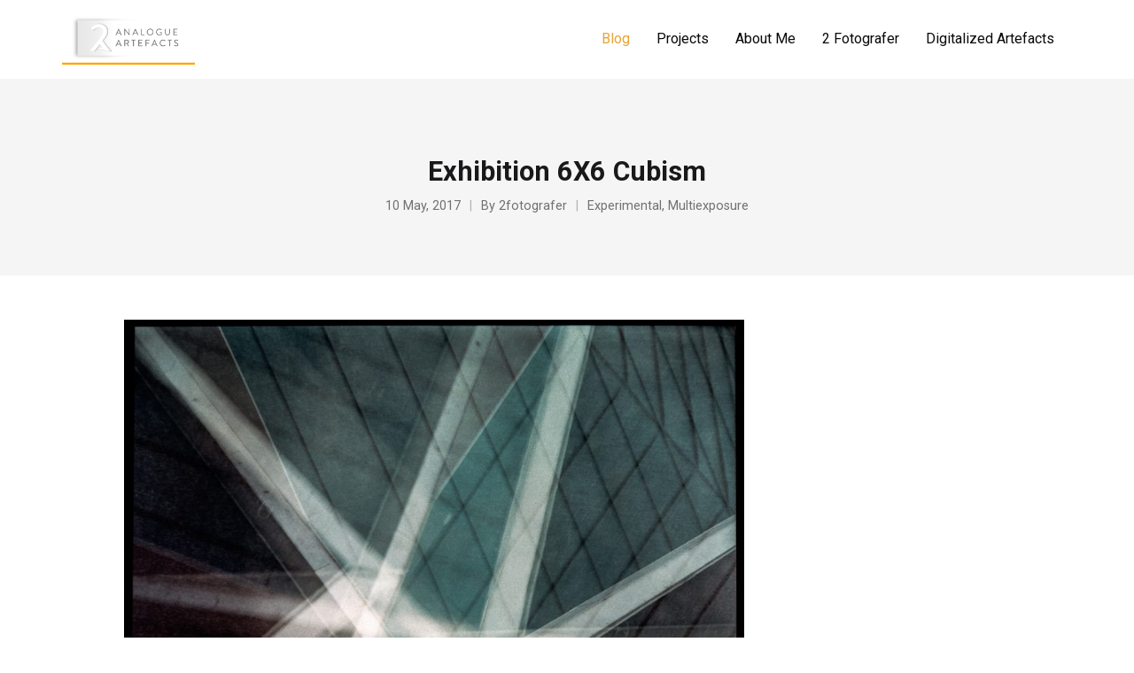

--- FILE ---
content_type: text/html; charset=UTF-8
request_url: https://www.analogueartefacts.com/exhibition-6x6-cubism-3/
body_size: 12261
content:
<!DOCTYPE html>
<html  xmlns="http://www.w3.org/1999/xhtml" prefix="" lang="en-US">
<head>
	<meta charset="UTF-8">
	<meta name="viewport" content="width=device-width, initial-scale=1">
	<link rel="profile" href="http://gmpg.org/xfn/11">
	<link rel="pingback" href="https://www.analogueartefacts.com/xmlrpc.php">
	
	
<!-- BEGIN Metadata added by the Add-Meta-Tags WordPress plugin -->
<meta name="description" content="This image is from a hotel on the island of Öland, Sweden Part of the exhibition 6X6 at SPEGLA 2016 Photo event...." />
<meta name="keywords" content="experimental, multiexposure" />
<!-- END Metadata added by the Add-Meta-Tags WordPress plugin -->

<title>Exhibition 6X6 Cubism | Analogue Artefacts</title>
<meta name='robots' content='max-image-preview:large' />
<link rel='dns-prefetch' href='//platform-api.sharethis.com' />
<link rel='dns-prefetch' href='//ws.sharethis.com' />
<link rel='dns-prefetch' href='//fonts.googleapis.com' />
<link rel="alternate" type="application/rss+xml" title="Analogue Artefacts &raquo; Feed" href="https://www.analogueartefacts.com/feed/" />
<link rel="alternate" type="application/rss+xml" title="Analogue Artefacts &raquo; Comments Feed" href="https://www.analogueartefacts.com/comments/feed/" />
<link rel="alternate" type="application/rss+xml" title="Analogue Artefacts &raquo; Exhibition 6X6 Cubism Comments Feed" href="https://www.analogueartefacts.com/exhibition-6x6-cubism-3/feed/" />
		<!-- This site uses the Google Analytics by MonsterInsights plugin v9.1.1 - Using Analytics tracking - https://www.monsterinsights.com/ -->
							<script src="//www.googletagmanager.com/gtag/js?id=G-0W0D2YTX5J"  data-cfasync="false" data-wpfc-render="false" type="text/javascript" async></script>
			<script data-cfasync="false" data-wpfc-render="false" type="text/javascript">
				var mi_version = '9.1.1';
				var mi_track_user = true;
				var mi_no_track_reason = '';
								var MonsterInsightsDefaultLocations = {"page_location":"https:\/\/www.analogueartefacts.com\/exhibition-6x6-cubism-3\/"};
				if ( typeof MonsterInsightsPrivacyGuardFilter === 'function' ) {
					var MonsterInsightsLocations = (typeof MonsterInsightsExcludeQuery === 'object') ? MonsterInsightsPrivacyGuardFilter( MonsterInsightsExcludeQuery ) : MonsterInsightsPrivacyGuardFilter( MonsterInsightsDefaultLocations );
				} else {
					var MonsterInsightsLocations = (typeof MonsterInsightsExcludeQuery === 'object') ? MonsterInsightsExcludeQuery : MonsterInsightsDefaultLocations;
				}

								var disableStrs = [
										'ga-disable-G-0W0D2YTX5J',
									];

				/* Function to detect opted out users */
				function __gtagTrackerIsOptedOut() {
					for (var index = 0; index < disableStrs.length; index++) {
						if (document.cookie.indexOf(disableStrs[index] + '=true') > -1) {
							return true;
						}
					}

					return false;
				}

				/* Disable tracking if the opt-out cookie exists. */
				if (__gtagTrackerIsOptedOut()) {
					for (var index = 0; index < disableStrs.length; index++) {
						window[disableStrs[index]] = true;
					}
				}

				/* Opt-out function */
				function __gtagTrackerOptout() {
					for (var index = 0; index < disableStrs.length; index++) {
						document.cookie = disableStrs[index] + '=true; expires=Thu, 31 Dec 2099 23:59:59 UTC; path=/';
						window[disableStrs[index]] = true;
					}
				}

				if ('undefined' === typeof gaOptout) {
					function gaOptout() {
						__gtagTrackerOptout();
					}
				}
								window.dataLayer = window.dataLayer || [];

				window.MonsterInsightsDualTracker = {
					helpers: {},
					trackers: {},
				};
				if (mi_track_user) {
					function __gtagDataLayer() {
						dataLayer.push(arguments);
					}

					function __gtagTracker(type, name, parameters) {
						if (!parameters) {
							parameters = {};
						}

						if (parameters.send_to) {
							__gtagDataLayer.apply(null, arguments);
							return;
						}

						if (type === 'event') {
														parameters.send_to = monsterinsights_frontend.v4_id;
							var hookName = name;
							if (typeof parameters['event_category'] !== 'undefined') {
								hookName = parameters['event_category'] + ':' + name;
							}

							if (typeof MonsterInsightsDualTracker.trackers[hookName] !== 'undefined') {
								MonsterInsightsDualTracker.trackers[hookName](parameters);
							} else {
								__gtagDataLayer('event', name, parameters);
							}
							
						} else {
							__gtagDataLayer.apply(null, arguments);
						}
					}

					__gtagTracker('js', new Date());
					__gtagTracker('set', {
						'developer_id.dZGIzZG': true,
											});
					if ( MonsterInsightsLocations.page_location ) {
						__gtagTracker('set', MonsterInsightsLocations);
					}
										__gtagTracker('config', 'G-0W0D2YTX5J', {"forceSSL":"true","link_attribution":"true"} );
															window.gtag = __gtagTracker;										(function () {
						/* https://developers.google.com/analytics/devguides/collection/analyticsjs/ */
						/* ga and __gaTracker compatibility shim. */
						var noopfn = function () {
							return null;
						};
						var newtracker = function () {
							return new Tracker();
						};
						var Tracker = function () {
							return null;
						};
						var p = Tracker.prototype;
						p.get = noopfn;
						p.set = noopfn;
						p.send = function () {
							var args = Array.prototype.slice.call(arguments);
							args.unshift('send');
							__gaTracker.apply(null, args);
						};
						var __gaTracker = function () {
							var len = arguments.length;
							if (len === 0) {
								return;
							}
							var f = arguments[len - 1];
							if (typeof f !== 'object' || f === null || typeof f.hitCallback !== 'function') {
								if ('send' === arguments[0]) {
									var hitConverted, hitObject = false, action;
									if ('event' === arguments[1]) {
										if ('undefined' !== typeof arguments[3]) {
											hitObject = {
												'eventAction': arguments[3],
												'eventCategory': arguments[2],
												'eventLabel': arguments[4],
												'value': arguments[5] ? arguments[5] : 1,
											}
										}
									}
									if ('pageview' === arguments[1]) {
										if ('undefined' !== typeof arguments[2]) {
											hitObject = {
												'eventAction': 'page_view',
												'page_path': arguments[2],
											}
										}
									}
									if (typeof arguments[2] === 'object') {
										hitObject = arguments[2];
									}
									if (typeof arguments[5] === 'object') {
										Object.assign(hitObject, arguments[5]);
									}
									if ('undefined' !== typeof arguments[1].hitType) {
										hitObject = arguments[1];
										if ('pageview' === hitObject.hitType) {
											hitObject.eventAction = 'page_view';
										}
									}
									if (hitObject) {
										action = 'timing' === arguments[1].hitType ? 'timing_complete' : hitObject.eventAction;
										hitConverted = mapArgs(hitObject);
										__gtagTracker('event', action, hitConverted);
									}
								}
								return;
							}

							function mapArgs(args) {
								var arg, hit = {};
								var gaMap = {
									'eventCategory': 'event_category',
									'eventAction': 'event_action',
									'eventLabel': 'event_label',
									'eventValue': 'event_value',
									'nonInteraction': 'non_interaction',
									'timingCategory': 'event_category',
									'timingVar': 'name',
									'timingValue': 'value',
									'timingLabel': 'event_label',
									'page': 'page_path',
									'location': 'page_location',
									'title': 'page_title',
									'referrer' : 'page_referrer',
								};
								for (arg in args) {
																		if (!(!args.hasOwnProperty(arg) || !gaMap.hasOwnProperty(arg))) {
										hit[gaMap[arg]] = args[arg];
									} else {
										hit[arg] = args[arg];
									}
								}
								return hit;
							}

							try {
								f.hitCallback();
							} catch (ex) {
							}
						};
						__gaTracker.create = newtracker;
						__gaTracker.getByName = newtracker;
						__gaTracker.getAll = function () {
							return [];
						};
						__gaTracker.remove = noopfn;
						__gaTracker.loaded = true;
						window['__gaTracker'] = __gaTracker;
					})();
									} else {
										console.log("");
					(function () {
						function __gtagTracker() {
							return null;
						}

						window['__gtagTracker'] = __gtagTracker;
						window['gtag'] = __gtagTracker;
					})();
									}
			</script>
				<!-- / Google Analytics by MonsterInsights -->
		<script type="text/javascript">
/* <![CDATA[ */
window._wpemojiSettings = {"baseUrl":"https:\/\/s.w.org\/images\/core\/emoji\/15.0.3\/72x72\/","ext":".png","svgUrl":"https:\/\/s.w.org\/images\/core\/emoji\/15.0.3\/svg\/","svgExt":".svg","source":{"concatemoji":"https:\/\/www.analogueartefacts.com\/wp-includes\/js\/wp-emoji-release.min.js?ver=6.6.4"}};
/*! This file is auto-generated */
!function(i,n){var o,s,e;function c(e){try{var t={supportTests:e,timestamp:(new Date).valueOf()};sessionStorage.setItem(o,JSON.stringify(t))}catch(e){}}function p(e,t,n){e.clearRect(0,0,e.canvas.width,e.canvas.height),e.fillText(t,0,0);var t=new Uint32Array(e.getImageData(0,0,e.canvas.width,e.canvas.height).data),r=(e.clearRect(0,0,e.canvas.width,e.canvas.height),e.fillText(n,0,0),new Uint32Array(e.getImageData(0,0,e.canvas.width,e.canvas.height).data));return t.every(function(e,t){return e===r[t]})}function u(e,t,n){switch(t){case"flag":return n(e,"\ud83c\udff3\ufe0f\u200d\u26a7\ufe0f","\ud83c\udff3\ufe0f\u200b\u26a7\ufe0f")?!1:!n(e,"\ud83c\uddfa\ud83c\uddf3","\ud83c\uddfa\u200b\ud83c\uddf3")&&!n(e,"\ud83c\udff4\udb40\udc67\udb40\udc62\udb40\udc65\udb40\udc6e\udb40\udc67\udb40\udc7f","\ud83c\udff4\u200b\udb40\udc67\u200b\udb40\udc62\u200b\udb40\udc65\u200b\udb40\udc6e\u200b\udb40\udc67\u200b\udb40\udc7f");case"emoji":return!n(e,"\ud83d\udc26\u200d\u2b1b","\ud83d\udc26\u200b\u2b1b")}return!1}function f(e,t,n){var r="undefined"!=typeof WorkerGlobalScope&&self instanceof WorkerGlobalScope?new OffscreenCanvas(300,150):i.createElement("canvas"),a=r.getContext("2d",{willReadFrequently:!0}),o=(a.textBaseline="top",a.font="600 32px Arial",{});return e.forEach(function(e){o[e]=t(a,e,n)}),o}function t(e){var t=i.createElement("script");t.src=e,t.defer=!0,i.head.appendChild(t)}"undefined"!=typeof Promise&&(o="wpEmojiSettingsSupports",s=["flag","emoji"],n.supports={everything:!0,everythingExceptFlag:!0},e=new Promise(function(e){i.addEventListener("DOMContentLoaded",e,{once:!0})}),new Promise(function(t){var n=function(){try{var e=JSON.parse(sessionStorage.getItem(o));if("object"==typeof e&&"number"==typeof e.timestamp&&(new Date).valueOf()<e.timestamp+604800&&"object"==typeof e.supportTests)return e.supportTests}catch(e){}return null}();if(!n){if("undefined"!=typeof Worker&&"undefined"!=typeof OffscreenCanvas&&"undefined"!=typeof URL&&URL.createObjectURL&&"undefined"!=typeof Blob)try{var e="postMessage("+f.toString()+"("+[JSON.stringify(s),u.toString(),p.toString()].join(",")+"));",r=new Blob([e],{type:"text/javascript"}),a=new Worker(URL.createObjectURL(r),{name:"wpTestEmojiSupports"});return void(a.onmessage=function(e){c(n=e.data),a.terminate(),t(n)})}catch(e){}c(n=f(s,u,p))}t(n)}).then(function(e){for(var t in e)n.supports[t]=e[t],n.supports.everything=n.supports.everything&&n.supports[t],"flag"!==t&&(n.supports.everythingExceptFlag=n.supports.everythingExceptFlag&&n.supports[t]);n.supports.everythingExceptFlag=n.supports.everythingExceptFlag&&!n.supports.flag,n.DOMReady=!1,n.readyCallback=function(){n.DOMReady=!0}}).then(function(){return e}).then(function(){var e;n.supports.everything||(n.readyCallback(),(e=n.source||{}).concatemoji?t(e.concatemoji):e.wpemoji&&e.twemoji&&(t(e.twemoji),t(e.wpemoji)))}))}((window,document),window._wpemojiSettings);
/* ]]> */
</script>
<link rel='stylesheet' id='sbi_styles-css' href='https://www.analogueartefacts.com/wp-content/plugins/instagram-feed/css/sbi-styles.min.css?ver=6.10.0' type='text/css' media='all' />
<style id='wp-emoji-styles-inline-css' type='text/css'>

	img.wp-smiley, img.emoji {
		display: inline !important;
		border: none !important;
		box-shadow: none !important;
		height: 1em !important;
		width: 1em !important;
		margin: 0 0.07em !important;
		vertical-align: -0.1em !important;
		background: none !important;
		padding: 0 !important;
	}
</style>
<link rel='stylesheet' id='wp-block-library-css' href='https://www.analogueartefacts.com/wp-includes/css/dist/block-library/style.min.css?ver=6.6.4' type='text/css' media='all' />
<style id='classic-theme-styles-inline-css' type='text/css'>
/*! This file is auto-generated */
.wp-block-button__link{color:#fff;background-color:#32373c;border-radius:9999px;box-shadow:none;text-decoration:none;padding:calc(.667em + 2px) calc(1.333em + 2px);font-size:1.125em}.wp-block-file__button{background:#32373c;color:#fff;text-decoration:none}
</style>
<style id='global-styles-inline-css' type='text/css'>
:root{--wp--preset--aspect-ratio--square: 1;--wp--preset--aspect-ratio--4-3: 4/3;--wp--preset--aspect-ratio--3-4: 3/4;--wp--preset--aspect-ratio--3-2: 3/2;--wp--preset--aspect-ratio--2-3: 2/3;--wp--preset--aspect-ratio--16-9: 16/9;--wp--preset--aspect-ratio--9-16: 9/16;--wp--preset--color--black: #000000;--wp--preset--color--cyan-bluish-gray: #abb8c3;--wp--preset--color--white: #ffffff;--wp--preset--color--pale-pink: #f78da7;--wp--preset--color--vivid-red: #cf2e2e;--wp--preset--color--luminous-vivid-orange: #ff6900;--wp--preset--color--luminous-vivid-amber: #fcb900;--wp--preset--color--light-green-cyan: #7bdcb5;--wp--preset--color--vivid-green-cyan: #00d084;--wp--preset--color--pale-cyan-blue: #8ed1fc;--wp--preset--color--vivid-cyan-blue: #0693e3;--wp--preset--color--vivid-purple: #9b51e0;--wp--preset--gradient--vivid-cyan-blue-to-vivid-purple: linear-gradient(135deg,rgba(6,147,227,1) 0%,rgb(155,81,224) 100%);--wp--preset--gradient--light-green-cyan-to-vivid-green-cyan: linear-gradient(135deg,rgb(122,220,180) 0%,rgb(0,208,130) 100%);--wp--preset--gradient--luminous-vivid-amber-to-luminous-vivid-orange: linear-gradient(135deg,rgba(252,185,0,1) 0%,rgba(255,105,0,1) 100%);--wp--preset--gradient--luminous-vivid-orange-to-vivid-red: linear-gradient(135deg,rgba(255,105,0,1) 0%,rgb(207,46,46) 100%);--wp--preset--gradient--very-light-gray-to-cyan-bluish-gray: linear-gradient(135deg,rgb(238,238,238) 0%,rgb(169,184,195) 100%);--wp--preset--gradient--cool-to-warm-spectrum: linear-gradient(135deg,rgb(74,234,220) 0%,rgb(151,120,209) 20%,rgb(207,42,186) 40%,rgb(238,44,130) 60%,rgb(251,105,98) 80%,rgb(254,248,76) 100%);--wp--preset--gradient--blush-light-purple: linear-gradient(135deg,rgb(255,206,236) 0%,rgb(152,150,240) 100%);--wp--preset--gradient--blush-bordeaux: linear-gradient(135deg,rgb(254,205,165) 0%,rgb(254,45,45) 50%,rgb(107,0,62) 100%);--wp--preset--gradient--luminous-dusk: linear-gradient(135deg,rgb(255,203,112) 0%,rgb(199,81,192) 50%,rgb(65,88,208) 100%);--wp--preset--gradient--pale-ocean: linear-gradient(135deg,rgb(255,245,203) 0%,rgb(182,227,212) 50%,rgb(51,167,181) 100%);--wp--preset--gradient--electric-grass: linear-gradient(135deg,rgb(202,248,128) 0%,rgb(113,206,126) 100%);--wp--preset--gradient--midnight: linear-gradient(135deg,rgb(2,3,129) 0%,rgb(40,116,252) 100%);--wp--preset--font-size--small: 13px;--wp--preset--font-size--medium: 20px;--wp--preset--font-size--large: 36px;--wp--preset--font-size--x-large: 42px;--wp--preset--spacing--20: 0.44rem;--wp--preset--spacing--30: 0.67rem;--wp--preset--spacing--40: 1rem;--wp--preset--spacing--50: 1.5rem;--wp--preset--spacing--60: 2.25rem;--wp--preset--spacing--70: 3.38rem;--wp--preset--spacing--80: 5.06rem;--wp--preset--shadow--natural: 6px 6px 9px rgba(0, 0, 0, 0.2);--wp--preset--shadow--deep: 12px 12px 50px rgba(0, 0, 0, 0.4);--wp--preset--shadow--sharp: 6px 6px 0px rgba(0, 0, 0, 0.2);--wp--preset--shadow--outlined: 6px 6px 0px -3px rgba(255, 255, 255, 1), 6px 6px rgba(0, 0, 0, 1);--wp--preset--shadow--crisp: 6px 6px 0px rgba(0, 0, 0, 1);}:where(.is-layout-flex){gap: 0.5em;}:where(.is-layout-grid){gap: 0.5em;}body .is-layout-flex{display: flex;}.is-layout-flex{flex-wrap: wrap;align-items: center;}.is-layout-flex > :is(*, div){margin: 0;}body .is-layout-grid{display: grid;}.is-layout-grid > :is(*, div){margin: 0;}:where(.wp-block-columns.is-layout-flex){gap: 2em;}:where(.wp-block-columns.is-layout-grid){gap: 2em;}:where(.wp-block-post-template.is-layout-flex){gap: 1.25em;}:where(.wp-block-post-template.is-layout-grid){gap: 1.25em;}.has-black-color{color: var(--wp--preset--color--black) !important;}.has-cyan-bluish-gray-color{color: var(--wp--preset--color--cyan-bluish-gray) !important;}.has-white-color{color: var(--wp--preset--color--white) !important;}.has-pale-pink-color{color: var(--wp--preset--color--pale-pink) !important;}.has-vivid-red-color{color: var(--wp--preset--color--vivid-red) !important;}.has-luminous-vivid-orange-color{color: var(--wp--preset--color--luminous-vivid-orange) !important;}.has-luminous-vivid-amber-color{color: var(--wp--preset--color--luminous-vivid-amber) !important;}.has-light-green-cyan-color{color: var(--wp--preset--color--light-green-cyan) !important;}.has-vivid-green-cyan-color{color: var(--wp--preset--color--vivid-green-cyan) !important;}.has-pale-cyan-blue-color{color: var(--wp--preset--color--pale-cyan-blue) !important;}.has-vivid-cyan-blue-color{color: var(--wp--preset--color--vivid-cyan-blue) !important;}.has-vivid-purple-color{color: var(--wp--preset--color--vivid-purple) !important;}.has-black-background-color{background-color: var(--wp--preset--color--black) !important;}.has-cyan-bluish-gray-background-color{background-color: var(--wp--preset--color--cyan-bluish-gray) !important;}.has-white-background-color{background-color: var(--wp--preset--color--white) !important;}.has-pale-pink-background-color{background-color: var(--wp--preset--color--pale-pink) !important;}.has-vivid-red-background-color{background-color: var(--wp--preset--color--vivid-red) !important;}.has-luminous-vivid-orange-background-color{background-color: var(--wp--preset--color--luminous-vivid-orange) !important;}.has-luminous-vivid-amber-background-color{background-color: var(--wp--preset--color--luminous-vivid-amber) !important;}.has-light-green-cyan-background-color{background-color: var(--wp--preset--color--light-green-cyan) !important;}.has-vivid-green-cyan-background-color{background-color: var(--wp--preset--color--vivid-green-cyan) !important;}.has-pale-cyan-blue-background-color{background-color: var(--wp--preset--color--pale-cyan-blue) !important;}.has-vivid-cyan-blue-background-color{background-color: var(--wp--preset--color--vivid-cyan-blue) !important;}.has-vivid-purple-background-color{background-color: var(--wp--preset--color--vivid-purple) !important;}.has-black-border-color{border-color: var(--wp--preset--color--black) !important;}.has-cyan-bluish-gray-border-color{border-color: var(--wp--preset--color--cyan-bluish-gray) !important;}.has-white-border-color{border-color: var(--wp--preset--color--white) !important;}.has-pale-pink-border-color{border-color: var(--wp--preset--color--pale-pink) !important;}.has-vivid-red-border-color{border-color: var(--wp--preset--color--vivid-red) !important;}.has-luminous-vivid-orange-border-color{border-color: var(--wp--preset--color--luminous-vivid-orange) !important;}.has-luminous-vivid-amber-border-color{border-color: var(--wp--preset--color--luminous-vivid-amber) !important;}.has-light-green-cyan-border-color{border-color: var(--wp--preset--color--light-green-cyan) !important;}.has-vivid-green-cyan-border-color{border-color: var(--wp--preset--color--vivid-green-cyan) !important;}.has-pale-cyan-blue-border-color{border-color: var(--wp--preset--color--pale-cyan-blue) !important;}.has-vivid-cyan-blue-border-color{border-color: var(--wp--preset--color--vivid-cyan-blue) !important;}.has-vivid-purple-border-color{border-color: var(--wp--preset--color--vivid-purple) !important;}.has-vivid-cyan-blue-to-vivid-purple-gradient-background{background: var(--wp--preset--gradient--vivid-cyan-blue-to-vivid-purple) !important;}.has-light-green-cyan-to-vivid-green-cyan-gradient-background{background: var(--wp--preset--gradient--light-green-cyan-to-vivid-green-cyan) !important;}.has-luminous-vivid-amber-to-luminous-vivid-orange-gradient-background{background: var(--wp--preset--gradient--luminous-vivid-amber-to-luminous-vivid-orange) !important;}.has-luminous-vivid-orange-to-vivid-red-gradient-background{background: var(--wp--preset--gradient--luminous-vivid-orange-to-vivid-red) !important;}.has-very-light-gray-to-cyan-bluish-gray-gradient-background{background: var(--wp--preset--gradient--very-light-gray-to-cyan-bluish-gray) !important;}.has-cool-to-warm-spectrum-gradient-background{background: var(--wp--preset--gradient--cool-to-warm-spectrum) !important;}.has-blush-light-purple-gradient-background{background: var(--wp--preset--gradient--blush-light-purple) !important;}.has-blush-bordeaux-gradient-background{background: var(--wp--preset--gradient--blush-bordeaux) !important;}.has-luminous-dusk-gradient-background{background: var(--wp--preset--gradient--luminous-dusk) !important;}.has-pale-ocean-gradient-background{background: var(--wp--preset--gradient--pale-ocean) !important;}.has-electric-grass-gradient-background{background: var(--wp--preset--gradient--electric-grass) !important;}.has-midnight-gradient-background{background: var(--wp--preset--gradient--midnight) !important;}.has-small-font-size{font-size: var(--wp--preset--font-size--small) !important;}.has-medium-font-size{font-size: var(--wp--preset--font-size--medium) !important;}.has-large-font-size{font-size: var(--wp--preset--font-size--large) !important;}.has-x-large-font-size{font-size: var(--wp--preset--font-size--x-large) !important;}
:where(.wp-block-post-template.is-layout-flex){gap: 1.25em;}:where(.wp-block-post-template.is-layout-grid){gap: 1.25em;}
:where(.wp-block-columns.is-layout-flex){gap: 2em;}:where(.wp-block-columns.is-layout-grid){gap: 2em;}
:root :where(.wp-block-pullquote){font-size: 1.5em;line-height: 1.6;}
</style>
<link rel='stylesheet' id='trade-fonts-css' href='//fonts.googleapis.com/css?family=Roboto%3A300%2C400%2C500%2C700%2C300italic%2C400italic%2C700italic%7COpen+Sans%3A300%2C400%2C700%2C300italic%2C400italic%2C700italic&#038;subset=latin%2Clatin-ext' type='text/css' media='all' />
<link rel='stylesheet' id='spba-animate-css' href='https://www.analogueartefacts.com/wp-content/themes/themetrust-trade/css/animate.min.css?ver=1.0' type='text/css' media='all' />
<link rel='stylesheet' id='jquery-background-video-css' href='https://www.analogueartefacts.com/wp-content/themes/themetrust-trade/css/jquery.background-video.css?ver=6.6.4' type='text/css' media='all' />
<link rel='stylesheet' id='so_video_background-css' href='https://www.analogueartefacts.com/wp-content/themes/themetrust-trade/css/so_video_background.css?ver=6.6.4' type='text/css' media='all' />
<link rel='stylesheet' id='trade-style-css' href='https://www.analogueartefacts.com/wp-content/themes/themetrust-trade/style.css?ver=5' type='text/css' media='all' />
<link rel='stylesheet' id='trade-owl-carousel-css' href='https://www.analogueartefacts.com/wp-content/themes/themetrust-trade/css/owl.carousel.css?ver=1.3.3' type='text/css' media='all' />
<link rel='stylesheet' id='trade-owl-theme-css' href='https://www.analogueartefacts.com/wp-content/themes/themetrust-trade/css/owl.theme.css?ver=1.3.3' type='text/css' media='all' />
<link rel='stylesheet' id='trade-prettyphoto-css' href='https://www.analogueartefacts.com/wp-content/themes/themetrust-trade/css/prettyPhoto.css?ver=3.1.6' type='text/css' media='all' />
<link rel='stylesheet' id='superfish-css' href='https://www.analogueartefacts.com/wp-content/themes/themetrust-trade/css/superfish.css?ver=1.7.5' type='text/css' media='all' />
<link rel='stylesheet' id='trade-woocommerce-css' href='https://www.analogueartefacts.com/wp-content/themes/themetrust-trade/css/woocommerce.css?ver=1.0' type='text/css' media='all' />
<link rel='stylesheet' id='trade-font-awesome-css' href='https://www.analogueartefacts.com/wp-content/themes/themetrust-trade/css/font-awesome.min.css?ver=4.0.3' type='text/css' media='all' />
<script type="text/javascript" src="https://www.analogueartefacts.com/wp-content/plugins/google-analytics-for-wordpress/assets/js/frontend-gtag.min.js?ver=9.1.1" id="monsterinsights-frontend-script-js" async="async" data-wp-strategy="async"></script>
<script data-cfasync="false" data-wpfc-render="false" type="text/javascript" id='monsterinsights-frontend-script-js-extra'>/* <![CDATA[ */
var monsterinsights_frontend = {"js_events_tracking":"true","download_extensions":"doc,pdf,ppt,zip,xls,docx,pptx,xlsx","inbound_paths":"[{\"path\":\"\\\/go\\\/\",\"label\":\"affiliate\"},{\"path\":\"\\\/recommend\\\/\",\"label\":\"affiliate\"}]","home_url":"https:\/\/www.analogueartefacts.com","hash_tracking":"false","v4_id":"G-0W0D2YTX5J"};/* ]]> */
</script>
<script type="text/javascript" src="https://www.analogueartefacts.com/wp-includes/js/tinymce/tinymce.min.js?ver=49110-20201110" id="wp-tinymce-root-js"></script>
<script type="text/javascript" src="https://www.analogueartefacts.com/wp-includes/js/tinymce/plugins/compat3x/plugin.min.js?ver=49110-20201110" id="wp-tinymce-js"></script>
<script type="text/javascript" src="https://www.analogueartefacts.com/wp-includes/js/jquery/jquery.min.js?ver=3.7.1" id="jquery-core-js"></script>
<script type="text/javascript" src="https://www.analogueartefacts.com/wp-includes/js/jquery/jquery-migrate.min.js?ver=3.4.1" id="jquery-migrate-js"></script>
<script type="text/javascript" src="https://www.analogueartefacts.com/wp-content/plugins/wp-retina-2x/app/picturefill.min.js?ver=1765897452" id="wr2x-picturefill-js-js"></script>
<script type="text/javascript" src="//platform-api.sharethis.com/js/sharethis.js#source=googleanalytics-wordpress#product=ga&amp;property=617ffaaa4bdfd50012dd5e7c" id="googleanalytics-platform-sharethis-js"></script>
<script id='st_insights_js' type="text/javascript" src="https://ws.sharethis.com/button/st_insights.js?publisher=eba0f3ba-f9ab-408c-bc68-c28af5afe749&amp;product=feather&amp;ver=1762916685" id="feather-sharethis-js"></script>
<script type="text/javascript" src="https://www.analogueartefacts.com/wp-content/themes/themetrust-trade/js/imagesloaded.js?ver=3.1.6" id="trade-imagesloaded-js"></script>
<link rel="https://api.w.org/" href="https://www.analogueartefacts.com/wp-json/" /><link rel="alternate" title="JSON" type="application/json" href="https://www.analogueartefacts.com/wp-json/wp/v2/posts/535" /><link rel="EditURI" type="application/rsd+xml" title="RSD" href="https://www.analogueartefacts.com/xmlrpc.php?rsd" />
<meta name="generator" content="WordPress 6.6.4" />
<link rel="canonical" href="https://www.analogueartefacts.com/exhibition-6x6-cubism-3/" />
<link rel='shortlink' href='https://www.analogueartefacts.com/?p=535' />
<link rel="alternate" title="oEmbed (JSON)" type="application/json+oembed" href="https://www.analogueartefacts.com/wp-json/oembed/1.0/embed?url=https%3A%2F%2Fwww.analogueartefacts.com%2Fexhibition-6x6-cubism-3%2F" />
<link rel="alternate" title="oEmbed (XML)" type="text/xml+oembed" href="https://www.analogueartefacts.com/wp-json/oembed/1.0/embed?url=https%3A%2F%2Fwww.analogueartefacts.com%2Fexhibition-6x6-cubism-3%2F&#038;format=xml" />
					<link rel="shortcut icon" href="http://www.analogueartefacts.com/wp-content/uploads/2021/12/AA-Iconlogga.jpg" />
				<meta name="generator" content="trade  2.0" />

		<!--[if IE 8]>
		<link rel="stylesheet" href="https://www.analogueartefacts.com/wp-content/themes/themetrust-trade/css/ie8.css" type="text/css" media="screen" />
		<![endif]-->
		<!--[if IE]><script src="http://html5shiv.googlecode.com/svn/trunk/html5.js"></script><![endif]-->

		
		<style>

			
			
			
			
						.entry-content a, .entry-content a:visited { color: #6b6b6b; }
			
						.entry-content a:hover { color: #0a0a0a; }
			
			
			
						#site-header { background-color: #ffffff; }
			
						#site-header.sticky, #site-header.sticky .header-search { background-color: #ffffff; }
			
			
							.main-nav ul li,
				.secondary-nav span,
				.secondary-nav a { color: #0a0a0a !important; }
			
			
							.menu-toggle.open:hover,
				.main-nav ul li:hover,
				.main-nav ul li.active,
				.secondary-nav a:hover,
				.secondary-nav span:hover,
				.main-nav ul li.current,
				.main-nav ul li.current-cat,
				.main-nav ul li.current_page_item,
				.main-nav ul li.current-menu-item,
				.main-nav ul li.current-post-ancestor,
				.single-post .main-nav ul li.current_page_parent,
				.main-nav ul li.current-category-parent,
				.main-nav ul li.current-category-ancestor,
				.main-nav ul li.current-portfolio-ancestor,
				.main-nav ul li.current-projects-ancestor { color: #e5a434 !important;}

			
			
			
			
			
			
			
			
			
			
			
			
			
			
			
			
			
			
			
							#footer { background-color: #c1c1c1; }
			
							#footer * { color: #7c7c7c !important; }
			
			
			
							#footer a:hover { color: #0a0a0a !important; }
			
			
			

		
							#logo .site-title img { max-width: 150px; }
			
			
			
			
			
		
			
			
			
		
			
							#site-header.sticky .inside .nav-holder { height: 70px !important; }
				#site-header.sticky #logo { height: 70px !important; }
				#site-header.sticky .hamburger { height: 70px !important; }
				#site-header.sticky .nav-holder,
				#site-header.sticky .main-nav ul > li,
				#site-header.sticky .main-nav ul > li > a,
				#site-header.sticky .main-nav ul > li > span { line-height: 70px; height: 70px;}
			
			
		
		
		</style>

<script>
(function() {
	(function (i, s, o, g, r, a, m) {
		i['GoogleAnalyticsObject'] = r;
		i[r] = i[r] || function () {
				(i[r].q = i[r].q || []).push(arguments)
			}, i[r].l = 1 * new Date();
		a = s.createElement(o),
			m = s.getElementsByTagName(o)[0];
		a.async = 1;
		a.src = g;
		m.parentNode.insertBefore(a, m)
	})(window, document, 'script', 'https://google-analytics.com/analytics.js', 'ga');

	ga('create', 'UA-62266430-1', 'auto');
			ga('send', 'pageview');
	})();
</script>

<style type="text/css"></style>
<style>
.synved-social-resolution-single {
display: inline-block;
}
.synved-social-resolution-normal {
display: inline-block;
}
.synved-social-resolution-hidef {
display: none;
}

@media only screen and (min--moz-device-pixel-ratio: 2),
only screen and (-o-min-device-pixel-ratio: 2/1),
only screen and (-webkit-min-device-pixel-ratio: 2),
only screen and (min-device-pixel-ratio: 2),
only screen and (min-resolution: 2dppx),
only screen and (min-resolution: 192dpi) {
	.synved-social-resolution-normal {
	display: none;
	}
	.synved-social-resolution-hidef {
	display: inline-block;
	}
}
</style><link rel="icon" href="https://www.analogueartefacts.com/wp-content/uploads/2021/12/AA-Iconlogga-150x150.jpg" sizes="32x32" />
<link rel="icon" href="https://www.analogueartefacts.com/wp-content/uploads/2021/12/AA-Iconlogga-300x300.jpg" sizes="192x192" />
<link rel="apple-touch-icon" href="https://www.analogueartefacts.com/wp-content/uploads/2021/12/AA-Iconlogga-300x300.jpg" />
<meta name="msapplication-TileImage" content="https://www.analogueartefacts.com/wp-content/uploads/2021/12/AA-Iconlogga-300x300.jpg" />

</head>

<body class="post-template-default single single-post postid-535 single-format-standard chrome osx full-width top-header inline-header sticky-header">

		<div id="scroll-to-top"><span></span></div>
		<!-- Slide Panel -->
	<div id="slide-panel" style="background-image: url(http://www.analogueartefacts.com/wp-content/uploads/2021/12/Banner-AA-scaled-e1641513778383.jpg);">
		<div class="hidden-scroll">
			<div class="inner ">
				
				
											</div><!-- .inner -->
		</div>
		<span id="menu-toggle-close" class="menu-toggle right close slide" data-target="slide-panel"><span></span></span>
	</div><!-- /slide-panel-->
	

<div id="site-wrap">
<div id="main-container">
							<header id="site-header" class="main ">
								<div id="header-search" class="header-search">
					<span id="search-toggle-close" class="search-toggle right close" data-target="header-search" ></span>
					<div class="inside">
						<div class="form-wrap">
						<form role="search" method="get" id="searchform" class="searchform clear" action="https://www.analogueartefacts.com/">
														<input type="text" placeholder="Search" name="s" id="s" />
						</form>

						</div>
					</div>
					<div class="overlay"></div>
				</div>
								
								
				<div class="inside logo-and-nav clearfix">

															
					<div id="logo" class="has-sticky-logo">
											<h2 class="site-title"><a href="https://www.analogueartefacts.com"><img src="http://www.analogueartefacts.com/wp-content/uploads/2021/10/aa_logo-2.jpg" alt="Analogue Artefacts" /></a></h2>
					
											<h2 class="site-title sticky"><a href="https://www.analogueartefacts.com"><img src="http://www.analogueartefacts.com/wp-content/uploads/2021/10/aa_logo-2.jpg" alt="Analogue Artefacts" /></a></h2>
										</div>

					
					<div class="nav-holder">

						<div class="main-nav clearfix">
						<ul id="menu-meny-1" class="main-menu sf-menu"><li id="menu-item-28" class="menu-item menu-item-type-post_type menu-item-object-page current_page_parent menu-item-28 depth-0"><a href="https://www.analogueartefacts.com/blog/" class="link link-depth-0"><span>Blog</span></a></li>
<li id="menu-item-75" class="menu-item menu-item-type-post_type menu-item-object-page menu-item-75 depth-0"><a href="https://www.analogueartefacts.com/projects/" class="link link-depth-0"><span>Projects</span></a></li>
<li id="menu-item-3099" class="menu-item menu-item-type-post_type menu-item-object-page menu-item-3099 depth-0"><a href="https://www.analogueartefacts.com/about-2/" class="link link-depth-0"><span>About Me</span></a></li>
<li id="menu-item-30" class="menu-item menu-item-type-custom menu-item-object-custom menu-item-30 depth-0"><a target="_blank" href="https://2fotografer.se" class="link link-depth-0"><span>2 Fotografer</span></a></li>
<li id="menu-item-3597" class="menu-item menu-item-type-post_type menu-item-object-page menu-item-3597 depth-0"><a href="https://www.analogueartefacts.com/digitalized-artefacts/" class="link link-depth-0"><span>Digitalized Artefacts</span></a></li>
</ul>						</div>
						
						<div class="secondary-nav clearfix">

							
							
							<div id="menu-toggle-open" class="menu-toggle hamburger hamburger--spin right" >
							  <div class="hamburger-box" data-target="slide-menu">
							    <div class="hamburger-inner"></div>
							  </div>
							</div>

						</div>

					</div>

				</div>

			</header><!-- #site-header -->
						<div id="middle">	<div id="primary" class="content-area blog">
		
		<header class="main entry-header " >
			<div class="inner">
			<div class="title">	
							
				<h1 class="entry-title">Exhibition 6X6 Cubism</h1>					<span class="meta ">
						<span>10 May, 2017</span><span>By <a href="https://www.analogueartefacts.com/author/2fotografer/">2fotografer</a></span><span><a href="https://www.analogueartefacts.com/category/experimental/" title="View all posts in Experimental">Experimental</a>, <a href="https://www.analogueartefacts.com/category/multiexposure/" title="View all posts in Multiexposure">Multiexposure</a></span>					</span>
						</div>
			</div><!-- .inner -->
		</header><!-- .entry-header -->
		
		<main id="main" class="site-main" role="main">
			<div class="body-wrap clear">
			
			<article id="post-535" class="content-main post-535 post type-post status-publish format-standard has-post-thumbnail hentry category-experimental category-multiexposure">
								
	
		<div class="entry-content">
						
			<figure id="attachment_513" aria-describedby="caption-attachment-513" style="width: 1024px" class="wp-caption alignnone"><img fetchpriority="high" decoding="async" src="http://www.analogueartefacts.com/wp-content/uploads/2017/05/archive-spegla6x6-kube-04-photographer-analogue-artefacts-1024x1024.jpg" alt="6x6 multi exposure cubism abstract image in color" width="1024" height="1024" class="size-large wp-image-513" srcset="https://www.analogueartefacts.com/wp-content/uploads/2017/05/archive-spegla6x6-kube-04-photographer-analogue-artefacts-1024x1024.jpg 1024w, https://www.analogueartefacts.com/wp-content/uploads/2017/05/archive-spegla6x6-kube-04-photographer-analogue-artefacts-150x150.jpg 150w, https://www.analogueartefacts.com/wp-content/uploads/2017/05/archive-spegla6x6-kube-04-photographer-analogue-artefacts-300x300.jpg 300w, https://www.analogueartefacts.com/wp-content/uploads/2017/05/archive-spegla6x6-kube-04-photographer-analogue-artefacts-100x100.jpg 100w, https://www.analogueartefacts.com/wp-content/uploads/2017/05/archive-spegla6x6-kube-04-photographer-analogue-artefacts-50x50.jpg 50w, https://www.analogueartefacts.com/wp-content/uploads/2017/05/archive-spegla6x6-kube-04-photographer-analogue-artefacts-220x220.jpg 220w, https://www.analogueartefacts.com/wp-content/uploads/2017/05/archive-spegla6x6-kube-04-photographer-analogue-artefacts.jpg 1880w, https://www.analogueartefacts.com/wp-content/uploads/2017/05/archive-spegla6x6-kube-04-photographer-analogue-artefacts-300x300@2x.jpg 600w" sizes="(max-width: 1024px) 100vw, 1024px" /><figcaption id="caption-attachment-513" class="wp-caption-text">6&#215;6 multi exposure cubism</figcaption></figure>
<p>This image is from a hotel on the island of Öland, Sweden Part of the exhibition 6X6 at SPEGLA 2016 Photo event.</p>
<a class="synved-social-button synved-social-button-share synved-social-size-24 synved-social-resolution-normal synved-social-provider-facebook nolightbox" data-provider="facebook" target="_blank" rel="nofollow" title="Share on Facebook" href="https://www.facebook.com/sharer.php?u=https%3A%2F%2Fwww.analogueartefacts.com%2F%3Fp%3D535&#038;t=Exhibition%206X6%20Cubism&#038;s=100&#038;p&#091;url&#093;=https%3A%2F%2Fwww.analogueartefacts.com%2F%3Fp%3D535&#038;p&#091;images&#093;&#091;0&#093;=https%3A%2F%2Fwww.analogueartefacts.com%2Fwp-content%2Fuploads%2F2017%2F05%2Farchive-spegla6x6-kube-04-photographer-analogue-artefacts.jpg&#038;p&#091;title&#093;=Exhibition%206X6%20Cubism" style="font-size: 0px;width:24px;height:24px;margin:0;margin-bottom:5px;margin-right:5px"><img decoding="async" alt="Facebook" title="Share on Facebook" class="synved-share-image synved-social-image synved-social-image-share" width="24" height="24" style="display: inline;width:24px;height:24px;margin: 0;padding: 0;border: none;box-shadow: none" src="https://www.analogueartefacts.com/wp-content/plugins/social-media-feather/synved-social/image/social/regular/24x24/facebook.png" /></a><a class="synved-social-button synved-social-button-share synved-social-size-24 synved-social-resolution-normal synved-social-provider-twitter nolightbox" data-provider="twitter" target="_blank" rel="nofollow" title="Share on Twitter" href="https://twitter.com/intent/tweet?url=https%3A%2F%2Fwww.analogueartefacts.com%2F%3Fp%3D535&#038;text=Hey%20check%20this%20out" style="font-size: 0px;width:24px;height:24px;margin:0;margin-bottom:5px;margin-right:5px"><img decoding="async" alt="twitter" title="Share on Twitter" class="synved-share-image synved-social-image synved-social-image-share" width="24" height="24" style="display: inline;width:24px;height:24px;margin: 0;padding: 0;border: none;box-shadow: none" src="https://www.analogueartefacts.com/wp-content/plugins/social-media-feather/synved-social/image/social/regular/24x24/twitter.png" /></a><a class="synved-social-button synved-social-button-share synved-social-size-24 synved-social-resolution-normal synved-social-provider-pinterest nolightbox" data-provider="pinterest" target="_blank" rel="nofollow" title="Pin it with Pinterest" href="https://pinterest.com/pin/create/button/?url=https%3A%2F%2Fwww.analogueartefacts.com%2F%3Fp%3D535&#038;media=https%3A%2F%2Fwww.analogueartefacts.com%2Fwp-content%2Fuploads%2F2017%2F05%2Farchive-spegla6x6-kube-04-photographer-analogue-artefacts.jpg&#038;description=Exhibition%206X6%20Cubism" style="font-size: 0px;width:24px;height:24px;margin:0;margin-bottom:5px;margin-right:5px"><img loading="lazy" decoding="async" alt="pinterest" title="Pin it with Pinterest" class="synved-share-image synved-social-image synved-social-image-share" width="24" height="24" style="display: inline;width:24px;height:24px;margin: 0;padding: 0;border: none;box-shadow: none" src="https://www.analogueartefacts.com/wp-content/plugins/social-media-feather/synved-social/image/social/regular/24x24/pinterest.png" /></a><a class="synved-social-button synved-social-button-share synved-social-size-24 synved-social-resolution-normal synved-social-provider-linkedin nolightbox" data-provider="linkedin" target="_blank" rel="nofollow" title="Share on Linkedin" href="https://www.linkedin.com/shareArticle?mini=true&#038;url=https%3A%2F%2Fwww.analogueartefacts.com%2F%3Fp%3D535&#038;title=Exhibition%206X6%20Cubism" style="font-size: 0px;width:24px;height:24px;margin:0;margin-bottom:5px"><img loading="lazy" decoding="async" alt="linkedin" title="Share on Linkedin" class="synved-share-image synved-social-image synved-social-image-share" width="24" height="24" style="display: inline;width:24px;height:24px;margin: 0;padding: 0;border: none;box-shadow: none" src="https://www.analogueartefacts.com/wp-content/plugins/social-media-feather/synved-social/image/social/regular/24x24/linkedin.png" /></a><a class="synved-social-button synved-social-button-share synved-social-size-24 synved-social-resolution-hidef synved-social-provider-facebook nolightbox" data-provider="facebook" target="_blank" rel="nofollow" title="Share on Facebook" href="https://www.facebook.com/sharer.php?u=https%3A%2F%2Fwww.analogueartefacts.com%2F%3Fp%3D535&#038;t=Exhibition%206X6%20Cubism&#038;s=100&#038;p&#091;url&#093;=https%3A%2F%2Fwww.analogueartefacts.com%2F%3Fp%3D535&#038;p&#091;images&#093;&#091;0&#093;=https%3A%2F%2Fwww.analogueartefacts.com%2Fwp-content%2Fuploads%2F2017%2F05%2Farchive-spegla6x6-kube-04-photographer-analogue-artefacts.jpg&#038;p&#091;title&#093;=Exhibition%206X6%20Cubism" style="font-size: 0px;width:24px;height:24px;margin:0;margin-bottom:5px;margin-right:5px"><img loading="lazy" decoding="async" alt="Facebook" title="Share on Facebook" class="synved-share-image synved-social-image synved-social-image-share" width="24" height="24" style="display: inline;width:24px;height:24px;margin: 0;padding: 0;border: none;box-shadow: none" src="https://www.analogueartefacts.com/wp-content/plugins/social-media-feather/synved-social/image/social/regular/48x48/facebook.png" /></a><a class="synved-social-button synved-social-button-share synved-social-size-24 synved-social-resolution-hidef synved-social-provider-twitter nolightbox" data-provider="twitter" target="_blank" rel="nofollow" title="Share on Twitter" href="https://twitter.com/intent/tweet?url=https%3A%2F%2Fwww.analogueartefacts.com%2F%3Fp%3D535&#038;text=Hey%20check%20this%20out" style="font-size: 0px;width:24px;height:24px;margin:0;margin-bottom:5px;margin-right:5px"><img loading="lazy" decoding="async" alt="twitter" title="Share on Twitter" class="synved-share-image synved-social-image synved-social-image-share" width="24" height="24" style="display: inline;width:24px;height:24px;margin: 0;padding: 0;border: none;box-shadow: none" src="https://www.analogueartefacts.com/wp-content/plugins/social-media-feather/synved-social/image/social/regular/48x48/twitter.png" /></a><a class="synved-social-button synved-social-button-share synved-social-size-24 synved-social-resolution-hidef synved-social-provider-pinterest nolightbox" data-provider="pinterest" target="_blank" rel="nofollow" title="Pin it with Pinterest" href="https://pinterest.com/pin/create/button/?url=https%3A%2F%2Fwww.analogueartefacts.com%2F%3Fp%3D535&#038;media=https%3A%2F%2Fwww.analogueartefacts.com%2Fwp-content%2Fuploads%2F2017%2F05%2Farchive-spegla6x6-kube-04-photographer-analogue-artefacts.jpg&#038;description=Exhibition%206X6%20Cubism" style="font-size: 0px;width:24px;height:24px;margin:0;margin-bottom:5px;margin-right:5px"><img loading="lazy" decoding="async" alt="pinterest" title="Pin it with Pinterest" class="synved-share-image synved-social-image synved-social-image-share" width="24" height="24" style="display: inline;width:24px;height:24px;margin: 0;padding: 0;border: none;box-shadow: none" src="https://www.analogueartefacts.com/wp-content/plugins/social-media-feather/synved-social/image/social/regular/48x48/pinterest.png" /></a><a class="synved-social-button synved-social-button-share synved-social-size-24 synved-social-resolution-hidef synved-social-provider-linkedin nolightbox" data-provider="linkedin" target="_blank" rel="nofollow" title="Share on Linkedin" href="https://www.linkedin.com/shareArticle?mini=true&#038;url=https%3A%2F%2Fwww.analogueartefacts.com%2F%3Fp%3D535&#038;title=Exhibition%206X6%20Cubism" style="font-size: 0px;width:24px;height:24px;margin:0;margin-bottom:5px"><img loading="lazy" decoding="async" alt="linkedin" title="Share on Linkedin" class="synved-share-image synved-social-image synved-social-image-share" width="24" height="24" style="display: inline;width:24px;height:24px;margin: 0;padding: 0;border: none;box-shadow: none" src="https://www.analogueartefacts.com/wp-content/plugins/social-media-feather/synved-social/image/social/regular/48x48/linkedin.png" /></a>					</div><!-- .entry-content -->
	
				
				<footer class="">
					<div class="social-sharing"><ul><li class="facebook-share"><a title="Share on Facebook" href="#" onclick="window.open('http://www.facebook.com/sharer.php?s=100&amp;p[title]=Exhibition+6X6+Cubism&amp;p[summary]=This+image+is+from+a+hotel+on+the+island+of+%C3%96land%2C+Sweden+Part+of+the+exhibition+6X6+at+SPEGLA+2016+Photo+event.&amp;p[url]=https%3A%2F%2Fwww.analogueartefacts.com%2Fexhibition-6x6-cubism-3%2F&amp;p[images][0]=https://www.analogueartefacts.com/wp-content/uploads/2017/05/archive-spegla6x6-kube-04-photographer-analogue-artefacts.jpg', 'sharer', 'toolbar=0,status=0,width=620,height=280');"><i class="fa fa-facebook"></i></a></li><li class="twitter-share"><a href="#" title="Share on Twitter" onclick="popUp=window.open('http://twitter.com/home?status=https%3A%2F%2Fwww.analogueartefacts.com%2Fexhibition-6x6-cubism-3%2F', 'popupwindow', 'scrollbars=yes,width=800,height=400');popUp.focus();return false;"><i class="fa fa-twitter"></i></a></li><li  class="google-share"><a href="#" title="Share on Google+" onclick="popUp=window.open('https://plus.google.com/share?url=https%3A%2F%2Fwww.analogueartefacts.com%2Fexhibition-6x6-cubism-3%2F', 'popupwindow', 'scrollbars=yes,width=800,height=400');popUp.focus();return false"><i class="fa fa-google-plus"></i></a></li><li  class="linkedin-share"><a href="#" class="Share on LinkedIn" onclick="popUp=window.open('http://linkedin.com/shareArticle?mini=true&amp;url=https%3A%2F%2Fwww.analogueartefacts.com%2Fexhibition-6x6-cubism-3%2F&amp;title=Exhibition+6X6+Cubism', 'popupwindow', 'scrollbars=yes,width=800,height=400');popUp.focus();return false"><i class="fa fa-linkedin"></i></a></li><li  class="pinterest-share"><a href="#" title="Share on Pinterest" onclick="popUp=window.open('http://pinterest.com/pin/create/button/?url=https%3A%2F%2Fwww.analogueartefacts.com%2Fexhibition-6x6-cubism-3%2F&amp;description=Exhibition 6X6 Cubism&amp;media=https%3A%2F%2Fwww.analogueartefacts.com%2Fwp-content%2Fuploads%2F2017%2F05%2Farchive-spegla6x6-kube-04-photographer-analogue-artefacts.jpg', 'popupwindow', 'scrollbars=yes,width=800,height=400');popUp.focus();return false"><i class="fa fa-pinterest"></i></a></li></ul></div>				</footer>
				
									<div class="comments-wrap">
						
<div id="comments" class="comments-area">

	
	
	
		<div id="respond" class="comment-respond">
		<h3 id="reply-title" class="comment-reply-title">Leave a Reply <small><a rel="nofollow" id="cancel-comment-reply-link" href="/exhibition-6x6-cubism-3/#respond" style="display:none;">Cancel reply</a></small></h3><form action="https://www.analogueartefacts.com/wp-comments-post.php" method="post" id="commentform" class="comment-form" novalidate><p class="comment-notes"><span id="email-notes">Your email address will not be published.</span> <span class="required-field-message">Required fields are marked <span class="required">*</span></span></p><p class="comment-form-comment"><label for="comment">Comment <span class="required">*</span></label> <textarea id="comment" name="comment" cols="45" rows="8" maxlength="65525" required></textarea></p><p class="comment-form-author"><label for="author">Name <span class="required">*</span></label> <input id="author" name="author" type="text" value="" size="30" maxlength="245" autocomplete="name" required /></p>
<p class="comment-form-email"><label for="email">Email <span class="required">*</span></label> <input id="email" name="email" type="email" value="" size="30" maxlength="100" aria-describedby="email-notes" autocomplete="email" required /></p>
<p class="comment-form-url"><label for="url">Website</label> <input id="url" name="url" type="url" value="" size="30" maxlength="200" autocomplete="url" /></p>
<p class="comment-form-cookies-consent"><input id="wp-comment-cookies-consent" name="wp-comment-cookies-consent" type="checkbox" value="yes" /> <label for="wp-comment-cookies-consent">Save my name, email, and website in this browser for the next time I comment.</label></p>
<p class="form-submit"><input name="submit" type="submit" id="submit" class="submit" value="Post Comment" /> <input type='hidden' name='comment_post_ID' value='535' id='comment_post_ID' />
<input type='hidden' name='comment_parent' id='comment_parent' value='0' />
</p><p style="display: none;"><input type="hidden" id="akismet_comment_nonce" name="akismet_comment_nonce" value="bf690e3f26" /></p><p style="display: none !important;" class="akismet-fields-container" data-prefix="ak_"><label>&#916;<textarea name="ak_hp_textarea" cols="45" rows="8" maxlength="100"></textarea></label><input type="hidden" id="ak_js_1" name="ak_js" value="128"/><script>document.getElementById( "ak_js_1" ).setAttribute( "value", ( new Date() ).getTime() );</script></p></form>	</div><!-- #respond -->
	<p class="akismet_comment_form_privacy_notice">This site uses Akismet to reduce spam. <a href="https://akismet.com/privacy/" target="_blank" rel="nofollow noopener">Learn how your comment data is processed.</a></p>
</div><!-- #comments -->
					</div>
								
			</article><!-- #post-## -->
			
			
<aside class="sidebar">
	</aside>
			
			</div>
		</main><!-- #main -->
				<nav class="navigation post-navigation" role="navigation">
			<h1 class="screen-reader-text">Post navigation</h1>

			<div class="nav-links clear">
				<div class="nav-next"><a href="https://www.analogueartefacts.com/exhibition-6x6-cubism-4/" rel="next"><span class="meta-nav">&larr;</span> Exhibition 6X6 Cubism</a></div><div class="nav-previous"><a href="https://www.analogueartefacts.com/exhibition-6x6-cubism-2/" rel="prev">Exhibition 6X6 Cubism <span class="meta-nav">&rarr;</span></a></div>			</div>
			<div class="clear"></div>
			<!-- .nav-links -->
		</nav><!-- .navigation -->
		</div><!-- #primary -->
	</div> <!-- end middle -->	
		<footer id="footer" class="col-3">
		<div class="inside clear">
			
						
						
			
			<div class="secondary clear">
				<div class="inside">
												<div class="left"><p>&copy; 2026 <a href="https://www.analogueartefacts.com">Analogue Artefacts</a> All Rights Reserved.</p></div>
								</div>
			</div><!-- end footer secondary-->
		</div><!-- end footer inside-->
	</footer>
		
</div> <!-- end main-container -->
</div> <!-- end site-wrap -->



	<script>
	jQuery(document).ready(function($){
		'use strict';
		if ( 'function' === typeof WOW ) {
			new WOW().init();
		}
	});
	</script>
	<!-- Instagram Feed JS -->
<script type="text/javascript">
var sbiajaxurl = "https://www.analogueartefacts.com/wp-admin/admin-ajax.php";
</script>
<script type="text/javascript" src="https://www.analogueartefacts.com/wp-content/themes/themetrust-trade/js/wow.min.js?ver=1.0" id="spba-wow-js"></script>
<script type="text/javascript" src="https://www.analogueartefacts.com/wp-content/themes/themetrust-trade/js/jquery.background-video.js?ver=1.1.1" id="jquery-background-video-js"></script>
<script type="text/javascript" src="https://www.analogueartefacts.com/wp-content/themes/themetrust-trade/js/jquery.actual.js?ver=1.0.16" id="trade-jquery-actual-js"></script>
<script type="text/javascript" src="https://www.analogueartefacts.com/wp-includes/js/hoverIntent.min.js?ver=1.10.2" id="hoverIntent-js"></script>
<script type="text/javascript" src="https://www.analogueartefacts.com/wp-content/themes/themetrust-trade/js/superfish.js?ver=1.7.5" id="superfish-js"></script>
<script type="text/javascript" src="https://www.analogueartefacts.com/wp-content/themes/themetrust-trade/js/jquery.waitforimages.min.js?ver=2.0.2" id="trade-wait-for-images-js"></script>
<script type="text/javascript" src="https://www.analogueartefacts.com/wp-content/themes/themetrust-trade/js/owl.carousel.min.js?ver=1.3.3" id="trade-owl-js"></script>
<script type="text/javascript" src="https://www.analogueartefacts.com/wp-content/themes/themetrust-trade/js/jquery.isotope.js?ver=1.5.25" id="trade-isotope-js"></script>
<script type="text/javascript" src="https://www.analogueartefacts.com/wp-content/themes/themetrust-trade/js/jquery.fitvids.js?ver=1.0" id="trade-fitvids-js"></script>
<script type="text/javascript" src="https://www.analogueartefacts.com/wp-content/themes/themetrust-trade/js/jquery.scrollTo.js?ver=1.4.6" id="trade-scrollto-js"></script>
<script type="text/javascript" src="https://www.analogueartefacts.com/wp-content/themes/themetrust-trade/js/jquery.prettyPhoto.js?ver=3.1.6" id="trade-prettyphoto-js"></script>
<script type="text/javascript" src="https://www.analogueartefacts.com/wp-content/themes/themetrust-trade/js/theme_trust.js?ver=2.0" id="trade-theme_trust_js-js"></script>
<script type="text/javascript" src="https://www.analogueartefacts.com/wp-includes/js/comment-reply.min.js?ver=6.6.4" id="comment-reply-js" async="async" data-wp-strategy="async"></script>
<script defer type="text/javascript" src="https://www.analogueartefacts.com/wp-content/plugins/akismet/_inc/akismet-frontend.js?ver=1763002967" id="akismet-frontend-js"></script>

</body>
</html>

--- FILE ---
content_type: text/plain
request_url: https://www.google-analytics.com/j/collect?v=1&_v=j102&a=1087895701&t=pageview&_s=1&dl=https%3A%2F%2Fwww.analogueartefacts.com%2Fexhibition-6x6-cubism-3%2F&ul=en-us%40posix&dt=Exhibition%206X6%20Cubism%20%7C%20Analogue%20Artefacts&sr=1280x720&vp=1280x720&_u=IADAAEABAAAAACAAI~&jid=52303120&gjid=1042114043&cid=58203687.1769464534&tid=UA-62266430-1&_gid=1330825272.1769464535&_r=1&_slc=1&z=697462233
body_size: -552
content:
2,cG-FN349RP9WP